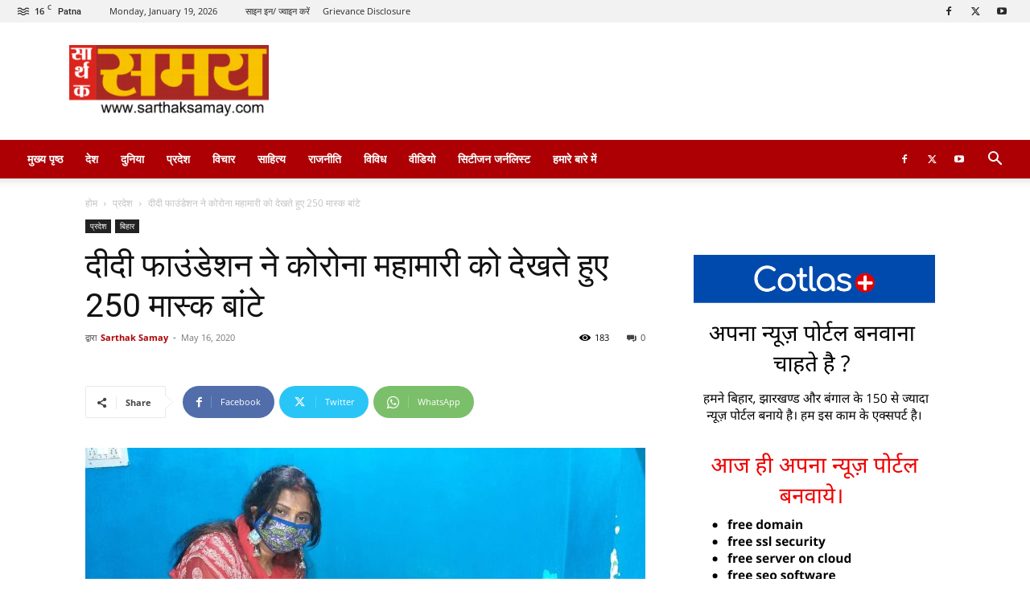

--- FILE ---
content_type: text/html; charset=UTF-8
request_url: https://www.sarthaksamay.com/wp-admin/admin-ajax.php?td_theme_name=Newspaper&v=12.6
body_size: -349
content:
{"16778":183}

--- FILE ---
content_type: text/html; charset=utf-8
request_url: https://www.google.com/recaptcha/api2/aframe
body_size: 259
content:
<!DOCTYPE HTML><html><head><meta http-equiv="content-type" content="text/html; charset=UTF-8"></head><body><script nonce="qFsUyhJOSM75aH2cKy9WMA">/** Anti-fraud and anti-abuse applications only. See google.com/recaptcha */ try{var clients={'sodar':'https://pagead2.googlesyndication.com/pagead/sodar?'};window.addEventListener("message",function(a){try{if(a.source===window.parent){var b=JSON.parse(a.data);var c=clients[b['id']];if(c){var d=document.createElement('img');d.src=c+b['params']+'&rc='+(localStorage.getItem("rc::a")?sessionStorage.getItem("rc::b"):"");window.document.body.appendChild(d);sessionStorage.setItem("rc::e",parseInt(sessionStorage.getItem("rc::e")||0)+1);localStorage.setItem("rc::h",'1768803377134');}}}catch(b){}});window.parent.postMessage("_grecaptcha_ready", "*");}catch(b){}</script></body></html>